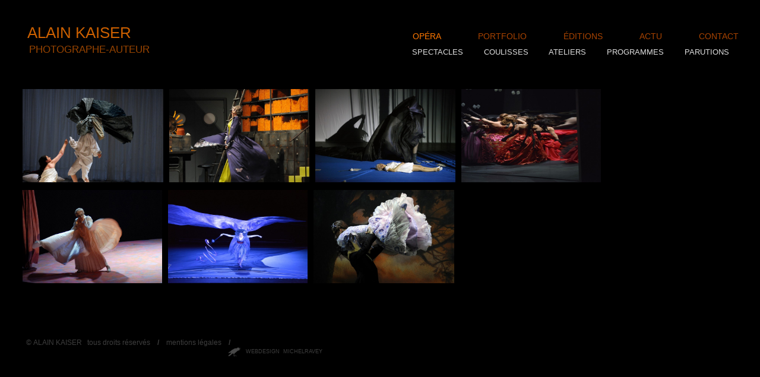

--- FILE ---
content_type: text/html; charset=UTF-8
request_url: https://www.alainkaiser.fr/robes/
body_size: 5378
content:
<!DOCTYPE html PUBLIC "-//W3C//DTD XHTML 1.0 Strict//EN" "http://www.w3.org/TR/xhtml1/DTD/xhtml1-strict.dtd">
<html xmlns="http://www.w3.org/1999/xhtml" dir="ltr" xml:lang="fr-FR">
<head>
<meta http-equiv="Content-Type" content="text/html; charset=UTF-8" />


<title>
ROBES | Alain Kaiser</title>
<meta http-equiv="Content-language" content="fr-FR" />
<link rel="pingback" href="https://www.alainkaiser.fr/xmlrpc.php" />
<meta name="viewport" content="width=device-width, initial-scale=1.0, maximum-scale=1.0" />
<link rel="shortcut icon" href="https://www.alainkaiser.fr/wp-content/themes/alainKaiser-v4/imgs/favicon.ico" type="image/x-icon" />
<link rel="stylesheet" type="text/css" media="all" href="https://www.alainkaiser.fr/wp-content/themes/alainKaiser-v4/style.css" />
<link rel="stylesheet" type="text/css" media="all" href="https://www.alainkaiser.fr/wp-content/themes/alainKaiser-v4/responsive.css" />
<script type="text/javascript" src="https://www.alainkaiser.fr/wp-content/themes/alainKaiser-v4/js/jquery-1.11.1.min.js"></script> 



<!-- TURN JS -->
<script type="text/javascript" src="https://www.alainkaiser.fr/wp-content/themes/alainKaiser-v4/js/turnjs4/alain/turn.js"></script>
<link rel="stylesheet" type="text/css" media="all" href="https://www.alainkaiser.fr/wp-content/themes/alainKaiser-v4/js/turnjs4/alain/basic.css" />

<link rel="stylesheet" type="text/css" media="all" href="https://www.alainkaiser.fr/wp-content/themes/alainKaiser-v4/galeries.css" />
<!-- start of fancyBox ........................... -->
<!-- Add mousewheel plugin (this is optional) -->
<script type="text/javascript" src="https://www.alainkaiser.fr/wp-content/themes/alainKaiser-v4/js/fancyBox/lib/jquery.mousewheel-3.0.6.pack.js"></script>
<!-- Add fancyBox main JS and CSS files -->
<script type="text/javascript" src="https://www.alainkaiser.fr/wp-content/themes/alainKaiser-v4/js/fancyBox/source/jquery.fancybox.js?v=2.1.5"></script>
<link rel="stylesheet" type="text/css" href="https://www.alainkaiser.fr/wp-content/themes/alainKaiser-v4/js/fancyBox/source/jquery.fancybox.css?v=2.1.5" media="screen" />
<script type="text/javascript">
$(document).ready(function() {    
  $(".fancy").fancybox({
    padding: 0,
    openSpeed  : 150,
    closeSpeed  : 150,
    closeClick : true,
    helpers : {
      overlay : {
        css: {
                    'background' : 'rgba(0,0,0,1)'
                }
      }
    }, 
    beforeLoad: function() {
        this.title = $(this.element).attr('caption');
      }
  });
});
</script>
<!-- end of fancyBox .............................. -->

<link href='http://fonts.googleapis.com/css?family=Source+Sans+Pro:200,300,400,600,700,900|Allerta' rel='stylesheet' type='text/css'>
<link href='http://fonts.googleapis.com/css?family=Lato:300' rel='stylesheet' type='text/css'>
<!--
font-family: 'Source Sans Pro', sans-serif;
font-family: 'Allerta', sans-serif;
font-family: 'Lato', sans-serif;
-->

<meta name='robots' content='max-image-preview:large' />
<link rel='dns-prefetch' href='//s.w.org' />
<link rel="alternate" type="application/rss+xml" title="Alain Kaiser &raquo; ROBES Flux des commentaires" href="https://www.alainkaiser.fr/robes/feed/" />
		<script type="text/javascript">
			window._wpemojiSettings = {"baseUrl":"https:\/\/s.w.org\/images\/core\/emoji\/13.1.0\/72x72\/","ext":".png","svgUrl":"https:\/\/s.w.org\/images\/core\/emoji\/13.1.0\/svg\/","svgExt":".svg","source":{"concatemoji":"https:\/\/www.alainkaiser.fr\/wp-includes\/js\/wp-emoji-release.min.js?ver=5.8.12"}};
			!function(e,a,t){var n,r,o,i=a.createElement("canvas"),p=i.getContext&&i.getContext("2d");function s(e,t){var a=String.fromCharCode;p.clearRect(0,0,i.width,i.height),p.fillText(a.apply(this,e),0,0);e=i.toDataURL();return p.clearRect(0,0,i.width,i.height),p.fillText(a.apply(this,t),0,0),e===i.toDataURL()}function c(e){var t=a.createElement("script");t.src=e,t.defer=t.type="text/javascript",a.getElementsByTagName("head")[0].appendChild(t)}for(o=Array("flag","emoji"),t.supports={everything:!0,everythingExceptFlag:!0},r=0;r<o.length;r++)t.supports[o[r]]=function(e){if(!p||!p.fillText)return!1;switch(p.textBaseline="top",p.font="600 32px Arial",e){case"flag":return s([127987,65039,8205,9895,65039],[127987,65039,8203,9895,65039])?!1:!s([55356,56826,55356,56819],[55356,56826,8203,55356,56819])&&!s([55356,57332,56128,56423,56128,56418,56128,56421,56128,56430,56128,56423,56128,56447],[55356,57332,8203,56128,56423,8203,56128,56418,8203,56128,56421,8203,56128,56430,8203,56128,56423,8203,56128,56447]);case"emoji":return!s([10084,65039,8205,55357,56613],[10084,65039,8203,55357,56613])}return!1}(o[r]),t.supports.everything=t.supports.everything&&t.supports[o[r]],"flag"!==o[r]&&(t.supports.everythingExceptFlag=t.supports.everythingExceptFlag&&t.supports[o[r]]);t.supports.everythingExceptFlag=t.supports.everythingExceptFlag&&!t.supports.flag,t.DOMReady=!1,t.readyCallback=function(){t.DOMReady=!0},t.supports.everything||(n=function(){t.readyCallback()},a.addEventListener?(a.addEventListener("DOMContentLoaded",n,!1),e.addEventListener("load",n,!1)):(e.attachEvent("onload",n),a.attachEvent("onreadystatechange",function(){"complete"===a.readyState&&t.readyCallback()})),(n=t.source||{}).concatemoji?c(n.concatemoji):n.wpemoji&&n.twemoji&&(c(n.twemoji),c(n.wpemoji)))}(window,document,window._wpemojiSettings);
		</script>
		<style type="text/css">
img.wp-smiley,
img.emoji {
	display: inline !important;
	border: none !important;
	box-shadow: none !important;
	height: 1em !important;
	width: 1em !important;
	margin: 0 .07em !important;
	vertical-align: -0.1em !important;
	background: none !important;
	padding: 0 !important;
}
</style>
	<link rel='stylesheet' id='portfolio_slideshow-css'  href='https://www.alainkaiser.fr/wp-content/plugins/portfolio-slideshow/css/portfolio-slideshow.min.css?ver=1.5.1' type='text/css' media='screen' />
<link rel='stylesheet' id='wp-block-library-css'  href='https://www.alainkaiser.fr/wp-includes/css/dist/block-library/style.min.css?ver=5.8.12' type='text/css' media='all' />
<link rel='stylesheet' id='custom-editor-styles-css'  href='https://www.alainkaiser.fr/wp-content/plugins/custom-editor-styles/custom-styles.css?ver=1.1' type='text/css' media='all' />
<script type='text/javascript' src='https://www.alainkaiser.fr/wp-includes/js/jquery/jquery.min.js?ver=3.6.0' id='jquery-core-js'></script>
<script type='text/javascript' src='https://www.alainkaiser.fr/wp-includes/js/jquery/jquery-migrate.min.js?ver=3.3.2' id='jquery-migrate-js'></script>
<link rel="https://api.w.org/" href="https://www.alainkaiser.fr/wp-json/" /><link rel="alternate" type="application/json" href="https://www.alainkaiser.fr/wp-json/wp/v2/posts/1117" /><link rel="EditURI" type="application/rsd+xml" title="RSD" href="https://www.alainkaiser.fr/xmlrpc.php?rsd" />
<link rel="wlwmanifest" type="application/wlwmanifest+xml" href="https://www.alainkaiser.fr/wp-includes/wlwmanifest.xml" /> 
<meta name="generator" content="WordPress 5.8.12" />
<link rel="canonical" href="https://www.alainkaiser.fr/robes/" />
<link rel='shortlink' href='https://www.alainkaiser.fr/?p=1117' />
<link rel="alternate" type="application/json+oembed" href="https://www.alainkaiser.fr/wp-json/oembed/1.0/embed?url=https%3A%2F%2Fwww.alainkaiser.fr%2Frobes%2F" />
<link rel="alternate" type="text/xml+oembed" href="https://www.alainkaiser.fr/wp-json/oembed/1.0/embed?url=https%3A%2F%2Fwww.alainkaiser.fr%2Frobes%2F&#038;format=xml" />

<!-- Portfolio Slideshow-->
<noscript><link rel="stylesheet" type="text/css" href="https://www.alainkaiser.fr/wp-content/plugins/portfolio-slideshow/css/portfolio-slideshow-noscript.css?ver=1.5.1" /></noscript><script type="text/javascript">/* <![CDATA[ */var psTimeout = new Array();  var psAutoplay = new Array();  var psFluid = new Array(); var psTrans = new Array(); var psSpeed = new Array(); var psLoop = new Array();/* ]]> */</script>
<!--//Portfolio Slideshow-->
<style type="text/css">.recentcomments a{display:inline !important;padding:0 !important;margin:0 !important;}</style>   
</head>





<body  style="background-color:#000;" >
<!-- ///////////////// SPLASH ////////////////// -->	



<!-- ///////////////// HEADER ////////////////// -->

<div id="header">
  <div id="logo">
    <div id="logo_line1">ALAIN KAISER</div>
    <div id="logo_line2">PHOTOGRAPHE-AUTEUR</div>
  </div>
  <div id="menu">
    <ul>

      <li ><a href="https://www.alainkaiser.fr/informations">contact</a></li>
      <li ><a href="https://www.alainkaiser.fr/category/portfolio/actu">actu</a></li>
      <li ><a href="https://www.alainkaiser.fr/category/editions">éditions</a></li>
      <li ><a href="https://www.alainkaiser.fr/category/portfolio">portfolio</a></li>
            
      <li  class="current" ><a href="https://www.alainkaiser.fr/category/opera">opéra</a></li>
    </ul>
  </div>

  <div id="menu-header" class="menu-opera-2-container"><ul id="menu-opera-2" class="dropdown"><li id="menu-item-180" class="menu-item menu-item-type-taxonomy menu-item-object-category current-post-ancestor current-menu-parent current-post-parent menu-item-180"><span class="sidebar_item_sep"></span> &nbsp; <a href="https://www.alainkaiser.fr/category/opera/spectacles/">Spectacles</a></li>
<li id="menu-item-181" class="menu-item menu-item-type-taxonomy menu-item-object-category menu-item-181"><span class="sidebar_item_sep"></span> &nbsp; <a href="https://www.alainkaiser.fr/category/opera/coulisses/">Coulisses</a></li>
<li id="menu-item-182" class="menu-item menu-item-type-taxonomy menu-item-object-category menu-item-182"><span class="sidebar_item_sep"></span> &nbsp; <a href="https://www.alainkaiser.fr/category/opera/ateliers/">Ateliers</a></li>
<li id="menu-item-183" class="menu-item menu-item-type-taxonomy menu-item-object-category menu-item-183"><span class="sidebar_item_sep"></span> &nbsp; <a href="https://www.alainkaiser.fr/category/opera/programmes/">Programmes</a></li>
<li id="menu-item-3549" class="menu-item menu-item-type-post_type menu-item-object-post menu-item-3549"><span class="sidebar_item_sep"></span> &nbsp; <a href="https://www.alainkaiser.fr/opera-parutions/">Parutions</a></li>
</ul></div> <!-- <div id="sousmenu">
    <ul>
      <li><a href="javascript://">+</a></li>
      <li><a href="javascript://">éditions</a></li>
      <li><a href="javascript://">portfolio</a></li>
      <li><a href="javascript://">enseignement</a></li>
      <li><a href="javascript://">opéra</a></li>
    </ul>
  </div>-->
</div><!-- #header -->
























	<!-- ///////////////// CONTENT ////////////////// -->

	<div id="gallery_9">
			<div class="gallery_item" id="gallery_item-1"><a href="https://www.alainkaiser.fr/wp-content/uploads/2014/12/Rosenkav-1280x849.jpg" 
			class="fancy" data-fancybox-group="gallery" 
			caption="<span class='lgd_title'> ROSENKAVALIER   </span><span class='lgd_caption'>Richard Strauss 2011-2012</span><br><span class='lgd_description'>Mise  en scène : Mariame Clément
Lumières : Philippe Berthomé
</span>" title=" ROSENKAVALIER   "><img id="gallery_img-1" src="https://www.alainkaiser.fr/wp-content/uploads/2014/12/Rosenkav-750x498.jpg" alt="Richard Strauss 2011-2012" title=" ROSENKAVALIER   "></a></div>
			<div class="gallery_item" id="gallery_item-2"><a href="https://www.alainkaiser.fr/wp-content/uploads/2014/12/robe-1280x849.jpg" 
			class="fancy" data-fancybox-group="gallery" 
			caption="<span class='lgd_title'>IL MATRIMONIO SEGRETO  </span><span class='lgd_caption'>Domenico Cimarosa 2014-2015</span><br><span class='lgd_description'>Mise en scène :  Christophe Gayral
Lumières :  Christian Pinaud
</span>" title="IL MATRIMONIO SEGRETO  "><img id="gallery_img-2" src="https://www.alainkaiser.fr/wp-content/uploads/2014/12/robe-750x498.jpg" alt="Domenico Cimarosa 2014-2015" title="IL MATRIMONIO SEGRETO  "></a></div>
			<div class="gallery_item" id="gallery_item-3"><a href="https://www.alainkaiser.fr/wp-content/uploads/2014/12/DSC4738-1280x854.jpg" 
			class="fancy" data-fancybox-group="gallery" 
			caption="<span class='lgd_title'> LA BELLE AU BOIS DORMANT   </span><span class='lgd_caption'>Ottorino Respighi  2014-2015</span><br><span class='lgd_description'>Mise scène : Valentina Carrasco
Lumières : Peter Van Praet
</span>" title=" LA BELLE AU BOIS DORMANT   "><img id="gallery_img-3" src="https://www.alainkaiser.fr/wp-content/uploads/2014/12/DSC4738-750x500.jpg" alt="Ottorino Respighi  2014-2015" title=" LA BELLE AU BOIS DORMANT   "></a></div>
			<div class="gallery_item" id="gallery_item-4"><a href="https://www.alainkaiser.fr/wp-content/uploads/2014/12/DSC3703-1280x854.jpg" 
			class="fancy" data-fancybox-group="gallery" 
			caption="<span class='lgd_title'>La TRVIATA:Mise en scène, Vincent Boussard: Lumières: Guido Levi</span><span class='lgd_caption'></span><br><span class='lgd_description'></span>" title="La TRVIATA:Mise en scène, Vincent Boussard: Lumières: Guido Levi"><img id="gallery_img-4" src="https://www.alainkaiser.fr/wp-content/uploads/2014/12/DSC3703-750x500.jpg" alt="" title="La TRVIATA:Mise en scène, Vincent Boussard: Lumières: Guido Levi"></a></div>
			<div class="gallery_item" id="gallery_item-5"><a href="https://www.alainkaiser.fr/wp-content/uploads/2014/12/DON-GIOVANNI-1-1280x856.jpg" 
			class="fancy" data-fancybox-group="gallery" 
			caption="<span class='lgd_title'>DON GIOVANNI  </span><span class='lgd_caption'>Mozart  2005-2006</span><br><span class='lgd_description'>Mise en scène : Achim Freyer
Lumières :  Kurt Wogaztke
</span>" title="DON GIOVANNI  "><img id="gallery_img-5" src="https://www.alainkaiser.fr/wp-content/uploads/2014/12/DON-GIOVANNI-1-750x502.jpg" alt="Mozart  2005-2006" title="DON GIOVANNI  "></a></div>
			<div class="gallery_item" id="gallery_item-6"><a href="https://www.alainkaiser.fr/wp-content/uploads/2014/12/La-belle--1280x854.jpg" 
			class="fancy" data-fancybox-group="gallery" 
			caption="<span class='lgd_title'> LA BELLE AU BOIS DORMANT   </span><span class='lgd_caption'>Ottorino Respighi  2014-2015</span><br><span class='lgd_description'>Mise scène : Valentina Carrasco
Lumières : Peter Van Praet</span>" title=" LA BELLE AU BOIS DORMANT   "><img id="gallery_img-6" src="https://www.alainkaiser.fr/wp-content/uploads/2014/12/La-belle--750x500.jpg" alt="Ottorino Respighi  2014-2015" title=" LA BELLE AU BOIS DORMANT   "></a></div>
			<div class="gallery_item" id="gallery_item-7"><a href="https://www.alainkaiser.fr/wp-content/uploads/2014/12/Platée3-1280x849.jpg" 
			class="fancy" data-fancybox-group="gallery" 
			caption="<span class='lgd_title'>PLATEE </span><span class='lgd_caption'>Rameau 2009-2010</span><br><span class='lgd_description'>Mise en scène :  Mariame Clément
Lumières :   Reinhard Traub  
</span>" title="PLATEE "><img id="gallery_img-7" src="https://www.alainkaiser.fr/wp-content/uploads/2014/12/Platée3-750x498.jpg" alt="Rameau 2009-2010" title="PLATEE "></a></div>
	 
	 
	<div class="clear"></div>


	<script>
	function redimensionnement() {
  /* $( "#display_sizes" ).html("");*/
  /* GET ALL IMGS SIZES IN AN ARRAY */
  var window_height=$(window).height();
  var window_width=$(window).width();
  var gallery_width = $('#gallery_9').width();
  var top_nav = 150;
  var bottom_nav = 80;
  var img_marginBottom = 10;
  var used_height = top_nav + bottom_nav + img_marginBottom;
  var available_height = window_height - used_height;
  var max_height = Math.ceil(( window_height - 250 ) / 3);
  var img_width = new Array();
  var img_height = new Array();
  var img_posY = new Array();
  var total_width=0;

/*$( "#display_sizes" ).append( "<b>WINDOW WIDTH</b>:"+window_width+"<br> <strong>AVAILABLE HEIGHT</strong>:"+available_height+"<br><b>IMG NEW HEIGHT</b>:"+max_height+"<br> <b>GALLERY</b>:"+gallery_width+"<br> <b>TOTAL IMG WIDTH</b>:"+total_width+"<br><br>");*/


  for (var i=1;i<10;i++) {
    img_width[i]= $("#gallery_img-"+i).width();
    img_height[i]= $("#gallery_img-"+i).height();
    img_posY[i] = $("#gallery_img-"+i).css("top");
    total_width += img_width[i];
    /*$( "#display_sizes" ).append( "("+img_width[i]+","+img_height[i]+") &nbsp;" );*/
    
  }
    var factor = window_width / 1680;

  for (var k=1;k<10;k++) {
    /* pour des images mixtes paysages portraits 
    if (window_width > 1024 && window_width < 1280 && max_height > 240) { max_height=240; }
    if (window_width > 900 && window_width < 1024 && max_height > 240) { max_height=220; }
    if (window_width < 900 && max_height > 200) { max_height=180; }
    */
    if (window_width > 1280 && window_width < 1600 && max_height > 280) { max_height=250; }
    if (window_width > 1024 && window_width < 1280 && max_height > 200) { max_height=200; }
    if (window_width > 900 && window_width < 1024 && max_height > 180) { max_height=180; }
    if (window_width < 900 && max_height > 175) { max_height=150; }
    $("#gallery_img-"+k).height(max_height);
  }

}
$( document ).ready(function() {
  /*$( "#display_sizes" ).html("");*/
  redimensionnement();
});

$( window ).resize(function() {
  /*$( "#display_sizes" ).html("");*/
  redimensionnement();
});


</script>

	

	<div id="champTexte"></div>



 



<!-- ///////////////// FOOTER ////////////////// -->

<div id="footer"  style="margin-top:30px;"  >
  <div id="footer_container"  style="margin-left:0px;"  >
  <span class="footer_copyright">©</span> 
  <span class="footer_alainKaiser">ALAIN KAISER</span>   &nbsp;  
  <span class="footer_copy"><a href="javascript://">tous droits réservés</a></span>     &nbsp;&nbsp;
  <span class="footer_separator">/</span>     &nbsp;&nbsp;
  <span class="footer_copy"><a href="https://www.alainkaiser.fr/mentions-legales">mentions légales</a></span>  &nbsp;&nbsp;   
  <span class="footer_separator">/</span> &nbsp;&nbsp;
  <div class="footer_mravey"><a href="http://www.michelravey.com" target="ext">webdesign &nbsp;michelravey</a></div>
  </div>
</div>

</div>

<!-- #footer -->



<script type='text/javascript'>/* <![CDATA[ */ var portfolioSlideshowOptions = {  psHash:false, psLoader:false, psFluid:false };/* ]]> */</script><script type='text/javascript' src='https://www.alainkaiser.fr/wp-content/plugins/portfolio-slideshow/js/jquery.cycle.all.min.js?ver=2.99' id='cycle-js'></script>
<script type='text/javascript' src='https://www.alainkaiser.fr/wp-content/plugins/portfolio-slideshow/js/portfolio-slideshow.min.js?ver=1.5.1' id='portfolio-slideshow-js'></script>
<script type='text/javascript' src='https://www.alainkaiser.fr/wp-includes/js/wp-embed.min.js?ver=5.8.12' id='wp-embed-js'></script>



<script>
var timer;
var timer2;
function splashTimer() {
  timer= window.setTimeout(splashFade,4000);
}
function splashHide() {
  $("#splash").css("display","none");
  clearTimeout(timer);
  clearTimeout(timer2);
  clearTimeout(timer3);
}
function splashFade() {
  $("#splash").fadeTo('slow',0);$("#splashLogo").fadeTo('slow',0);
  timer2=window.setTimeout(splashHide,800);
}

$("#splash").click(function () { $("#splash").fadeTo('slow',0);$("#splashLogo").fadeTo('slow',0); timer3=window.setTimeout(splashHide,800);});
function backHome() {
	self.location.href="https://www.alainkaiser.fr/?s=0";
}

$('#logo').click(function() {
  		self.location.href="https://www.alainkaiser.fr/?s=0";
});


</script>
<!-- Piwik -->
<script type="text/javascript">
  var _paq = _paq || [];
  _paq.push(['trackPageView']);
  _paq.push(['enableLinkTracking']);
  (function() {
    var u="//www.alainkaiser.fr/piwik/";
    _paq.push(['setTrackerUrl', u+'piwik.php']);
    _paq.push(['setSiteId', 1]);
    var d=document, g=d.createElement('script'), s=d.getElementsByTagName('script')[0];
    g.type='text/javascript'; g.async=true; g.defer=true; g.src=u+'piwik.js'; s.parentNode.insertBefore(g,s);
  })();
</script>
<noscript><p><img src="//www.alainkaiser.fr/piwik/piwik.php?idsite=1" style="border:0;" alt="" /></p></noscript>
<!-- End Piwik Code -->
</body>
</html> 


--- FILE ---
content_type: text/css
request_url: https://www.alainkaiser.fr/wp-content/themes/alainKaiser-v4/responsive.css
body_size: 869
content:
@charset "UTF-8";
/* CSS Document */


/*---------------------------------------------------*/
/*                                                   */
/*     RESPONSIVE                                    */
/*                                                   */
/*---------------------------------------------------*/


/*---------------------------------------------------*/
/*     > 1280 = LARGE SCREEN                         */
/*---------------------------------------------------*/
@media screen and (min-width: 1280px) and (max-width: 1680px) {
	/* SPLASH */
	#splash_line1 { font-size:86px; }
	#splash_line2 { font-size:58px; }
	
	/* HEADER */
	#header { width:99%; }

	/* CONTENT */
	
	#slideshow_container { width:100%;height:598px; }
	#slideshow_container img { position:absolute;left:50%;margin-left:-450px;width:900px;height:598px; }
	#slideshow_lgd { width:900px; }
	.slideshow_container { width:100%;height:600px; }
	/*.slideshow_container img { position:absolute;left:50%;margin-left:-450px;width:900px;height:598px; }*/
	.slideshow_container img { position:relative;margin-right:auto;margin-left:auto;text-align:center;width:900px;height:598px; }
	.slideshow_lgd { width:900px;margin-top:0;font-size:13px; }
	#grid { width:94%; }
	#page_container { width:94%; }
	.thumbnail_lgd { padding-top:36%;font-size:16px; }
	.EDE_img { width:19%; }

	/* FOOTER */
	#footer { width:99%;padding-top:30px; }

}

/*---------------------------------------------------*/
/*     ENTRE 1025 et 1280 = LAPTOPS                  */
/*---------------------------------------------------*/
@media screen and (min-width: 1024px) and (max-width: 1280px) {
	/* SPLASH */
	#splash_line1 { font-size:86px; }
	#splash_line2 { font-size:58px; }

	/* HEADER */
	#header { width:99%; }
	#logo { left:40px; }
	#logo_line1 { font-size:26px; }
	#logo_line2 { font-size:17px; }

	#menu { width:730px;right:30px; } /* +100 avec actu */
	#menu ul li { font-size:14px;margin-top:7px;margin-left:62px; }
	#menu-header { width:600px;right:30px; }
	#menu-header ul { margin-left:15px; }
	#menu-header ul li { font-size:13px;margin-top:-1px;margin-left:27px; }

	/* CONTENT */
	#slideshow_container { width:100%;height:447px;}
	#slideshow_container img { position:absolute;left:50%;margin-left:-336px;width:672px;height:447px; }
	
	#slideshow_lgd { width:670px; }
	.slideshow_container { width:100%;height:447px;}
	/*.slideshow_container img { position:absolute;left:50%;margin-left:-336px;width:672px;height:447px; }*/
	.slideshow_container img { position:relative;margin-right:auto;margin-left:auto;width:672px;height:447px; }
	.slideshow_lgd { width:670px;margin-top:0;font-size:12px; }
	#grid { width:94%; }
	#page_container { width:94%; }
	.thumbnail_container { width:32%; }
	.thumbnail_lgd { padding-top:34%;font-size:16px; }
	.EDE_img { width:23%; }

	/* FOOTER */
	#footer { width:99%;padding-top:30px; }

}

/*---------------------------------------------------*/
/*     IPAD					                         */
/*---------------------------------------------------*/
@media screen and (min-width: 760px) and (max-width: 1024px) {
	/* SPLASH */
	#splash_line1 { font-size:86px; }
	#splash_line2 { font-size:58px; }
	
	/* HEADER */
	#header { width:99%; }
	#logo { left:30px;width:190px; }
	#logo_line1 { font-size:26px; }
	#logo_line2 { font-size:17px; }

	#menu { width:550px;right:20px; } /* +80 avec actu */
	#menu ul li { font-size:14px;margin-top:7px;margin-left:25px; }
	#menu-header { width:500px;right:20px; line-height:130%; }
	#menu-header ul { margin-left:35px; }
	#menu-header ul li { font-size:12px;margin-top:-3px;margin-left:15px; }

	/* CONTENT */
	#slideshow_container { width:100%;height:507px; }
	#slideshow_container img { width:762px;height:507px; }
	#slideshow_lgd { width:762px; }
	.slideshow_container { width:100%;height:507px; }
	.slideshow_container img { width:762px;height:507px; }
	.slideshow_lgd { width:762px;margin-top:0;font-size:12px; }	
	#grid { width:94%; }
	#page_container { width:94%; }
	.thumbnail_container { width:32%; }
	.thumbnail_lgd { padding-top:33%;font-size:15px; }
	.EDE_img { width:31%; }

	/* FOOTER */
	#footer { width:99%;padding-top:30px; }
}

/*---------------------------------------------------*/
/*     < 760 = SMALL                                 */
/*---------------------------------------------------*/
@media screen and (max-width: 760px) {
	/* SPLASH */
	#splash_line1 { font-size:86px; }
	#splash_line2 { font-size:58px; }
	
	/* HEADER */
	#header { width:700px; }
	#logo { width:150px;left:17px; }
	#logo_line1 { font-size:20px; }
	#logo_line2 { font-size:13px;margin-top:-5px; }

	#menu { width:500px;right:17px; }
	#menu ul li { font-size:12px;margin-top:3px;margin-left:30px; }
	#menu-header { width:450px;right:17px;line-height:200%; }
	#menu-header ul { margin-left:47px; }
	#menu-header ul li { font-size:11px;margin-top:-18px;margin-left:17px; }

	/* CONTENT */
	#slideshow_container { width:100%;height:465px; }
	#slideshow_container img { width:700px;height:465px; }
	#slideshow_lgd { width:700px; }
	.slideshow_container { width:100%;height:465px; }
	.slideshow_container img { width:700px;height:465px; }
	.slideshow_lgd { width:700px;margin-top:0;font-size:11px; }
	#grid { width:680px;left:4px; }
	#page_container { width:680px;left:4px; }
	.thumbnail_container { width:49%; }
	.thumbnail_lgd { padding-top:34%;font-size:14px; }
	.EDE_img { width:48%; }

	/* FOOTER */
	#footer { width:700px;padding-top:30px; }
}



--- FILE ---
content_type: text/css
request_url: https://www.alainkaiser.fr/wp-content/themes/alainKaiser-v4/js/turnjs4/alain/basic.css
body_size: 364
content:
/* Basic sample */

body{
	/*overflow:hidden;*/
	/*background-color:#fcfcfc;*/
	margin:0;
	padding:0;
}

.flipbook-viewport{
	overflow:hidden;
	width:100%;
	height:100%;
	z-index:900000;
	/*width:1200px;
	height:1027px;*/
}

.flipbook-viewport .container{
	position:absolute;
	/*top:50%;*/
	
	left:50%;
	margin:auto;
	/*position:relative;margin-left:auto;margin-right:auto;top:150px;*/
}

.flipbook-viewport .flipbook{
	/*width:1200px;
	height:1027px;
	left:-461px;
	top:-300px;*/

}

.flipbook-viewport .page{
	/*width:600px;
	height:1027px;*/
	background-color:white;
	background-repeat:no-repeat;
	background-size:100% 100%;
}

.flipbook .page{
	-webkit-box-shadow:0 0 20px rgba(0,0,0,0.2);
	-moz-box-shadow:0 0 20px rgba(0,0,0,0.2);
	-ms-box-shadow:0 0 20px rgba(0,0,0,0.2);
	-o-box-shadow:0 0 20px rgba(0,0,0,0.2);
	box-shadow:0 0 20px rgba(0,0,0,0.2);
}

.flipbook-viewport .page img{
	-webkit-touch-callout: none;
	-webkit-user-select: none;
	-khtml-user-select: none;
	-moz-user-select: none;
	-ms-user-select: none;
	user-select: none;
	margin:0;
}

.flipbook-viewport .shadow{
	-webkit-transition: -webkit-box-shadow 0.5s;
	-moz-transition: -moz-box-shadow 0.5s;
	-o-transition: -webkit-box-shadow 0.5s;
	-ms-transition: -ms-box-shadow 0.5s;

	-webkit-box-shadow:0 0 20px #ccc;
	-moz-box-shadow:0 0 20px #ccc;
	-o-box-shadow:0 0 20px #ccc;
	-ms-box-shadow:0 0 20px #ccc;
	box-shadow:0 0 20px #ccc;
}


--- FILE ---
content_type: text/css
request_url: https://www.alainkaiser.fr/wp-content/themes/alainKaiser-v4/galeries.css
body_size: 708
content:
@charset "UTF-8";
/* CSS Document */


/*---------------------------------------------------*/
/*                                                   */
/*     GALERIES                                      */
/*                                                   */
/*---------------------------------------------------*/




/*---------------------------------------------------*/
/*                                                   */
/*     GALLERY of 3                                  */
/*                                                   */
/*---------------------------------------------------*/

#gallery_3 {
  position:absolute;
  width:1600px;height:80%;margin-top:100px;left:50%;margin-left:-800px;
  padding-bottom:0;
  z-index:1000;
  transition: width 0.2s;
  -moz-transition: width 0.2s;
  -webkit-transition: width 0.2s;
  -o-transition: width 0.2s;
  border:solid 0px #ccc;
}

#gallery_3 img { width:95%;height:auto;
transition: width 0.2s, height 0.2s;
  -moz-transition: width 0.2s, height 0.2s;
  -webkit-transition: width 0.2s, height 0.2s;
  -o-transition: width 0.2s, height 0.2s;
 }

/*---------------------------------------------------*/
/*     > 1280 = LARGE SCREEN                         */
/*---------------------------------------------------*/
@media screen and (min-width: 1280px) and (max-width: 1680px) {
  #gallery_3 { width:94%;margin-left:-47%; }
  
}
/*---------------------------------------------------*/
/*     ENTRE 1025 et 1280 = LAPTOPS                  */
/*---------------------------------------------------*/
@media screen and (min-width: 1024px) and (max-width: 1280px) {
  #gallery_3 { width:94%;margin-left:-47%; }
}
/*---------------------------------------------------*/
/*     IPAD                                  */
/*---------------------------------------------------*/
@media screen and (min-width: 760px) and (max-width: 1024px) {
  #gallery_3 { width:94%;margin-left:-47%; }
}
/*---------------------------------------------------*/
/*     < 760 = SMALL                                 */
/*---------------------------------------------------*/
@media screen and (max-width: 760px) {
  #gallery_3 { width:680px;margin-left:-340px; }
}







/*---------------------------------------------------*/
/*                                                   */
/*     GALLERY of 4                                  */
/*                                                   */
/*---------------------------------------------------*/

#gallery_4 {
  position:absolute;
  width:1600px;height:80%;margin-top:100px;left:50%;margin-left:-800px;
  padding-bottom:0;
  z-index:1000;
  transition: width 0.2s;
  -moz-transition: width 0.2s;
  -webkit-transition: width 0.2s;
  -o-transition: width 0.2s;
  border:solid 0px #ccc;
}

#gallery_4 img { width:95%;height:auto;
transition: width 0.2s, height 0.2s;
  -moz-transition: width 0.2s, height 0.2s;
  -webkit-transition: width 0.2s, height 0.2s;
  -o-transition: width 0.2s, height 0.2s;
 }

/*---------------------------------------------------*/
/*     > 1280 = LARGE SCREEN                         */
/*---------------------------------------------------*/
@media screen and (min-width: 1280px) and (max-width: 1680px) {
  #gallery_4 { width:94%;margin-left:-47%; }
  
}
/*---------------------------------------------------*/
/*     ENTRE 1025 et 1280 = LAPTOPS                  */
/*---------------------------------------------------*/
@media screen and (min-width: 1024px) and (max-width: 1280px) {
  #gallery_4 { width:94%;margin-left:-47%; }
}
/*---------------------------------------------------*/
/*     IPAD                                  */
/*---------------------------------------------------*/
@media screen and (min-width: 760px) and (max-width: 1024px) {
  #gallery_4 { width:94%;margin-left:-47%; }
}
/*---------------------------------------------------*/
/*     < 760 = SMALL                                 */
/*---------------------------------------------------*/
@media screen and (max-width: 760px) {
  #gallery_4 { width:680px;margin-left:-340px; }
}





/*---------------------------------------------------*/
/*                                                   */
/*     GALLERY of 6                                  */
/*                                                   */
/*---------------------------------------------------*/

#gallery_6 {
  position:relative;margin-left:auto;margin-right:auto;
  width:1600px;height:80%;margin-top:100px;
  padding-bottom:0;
  z-index:1000;
  transition: width 0.2s;
  -moz-transition: width 0.2s;
  -webkit-transition: width 0.2s;
  -o-transition: width 0.2s;
  border:solid 0px #ccc;
}
#gallery_6 .gallery_item { float:left;margin-bottom:10px;margin-right:10px; }

#gallery_6 img { 
transition: width 0.2s, height 0.2s;
  -moz-transition: width 0.2s, height 0.2s;
  -webkit-transition: width 0.2s, height 0.2s;
  -o-transition: width 0.2s, height 0.2s;
 }

/*---------------------------------------------------*/
/*     > 1280 = LARGE SCREEN                         */
/*---------------------------------------------------*/
@media screen and (min-width: 1280px) and (max-width: 1680px) {
  #gallery_6 { width:94%; }
  
}
/*---------------------------------------------------*/
/*     ENTRE 1025 et 1280 = LAPTOPS                  */
/*---------------------------------------------------*/
@media screen and (min-width: 1024px) and (max-width: 1280px) {
  #gallery_6 { width:94%; }
  
}
/*---------------------------------------------------*/
/*     IPAD                                  */
/*---------------------------------------------------*/
@media screen and (min-width: 760px) and (max-width: 1024px) {
  #gallery_6 { width:94%; }
  
}
/*---------------------------------------------------*/
/*     < 760 = SMALL                                 */
/*---------------------------------------------------*/
@media screen and (max-width: 760px) {
  #gallery_6 { width:680px; }
  
}







/*---------------------------------------------------*/
/*                                                   */
/*     GALLERY of 9                                  */
/*                                                   */
/*---------------------------------------------------*/

#gallery_9 {
  position:relative;margin-left:auto;margin-right:auto;
  width:1600px;height:80%;margin-top:100px;
  padding-bottom:0;
  z-index:1000;
  transition: width 0.2s;
  -moz-transition: width 0.2s;
  -webkit-transition: width 0.2s;
  -o-transition: width 0.2s;
  border:solid 0px #ccc;
}
#gallery_9 .gallery_item { float:left;margin-bottom:10px;margin-right:10px; }

#gallery_9 img { 
transition: width 0.2s, height 0.2s;
  -moz-transition: width 0.2s, height 0.2s;
  -webkit-transition: width 0.2s, height 0.2s;
  -o-transition: width 0.2s, height 0.2s;
 }

/*---------------------------------------------------*/
/*     > 1280 = LARGE SCREEN                         */
/*---------------------------------------------------*/
@media screen and (min-width: 1280px) and (max-width: 1680px) {
  #gallery_9 { width:94%; }
  
}
/*---------------------------------------------------*/
/*     ENTRE 1025 et 1280 = LAPTOPS                  */
/*---------------------------------------------------*/
@media screen and (min-width: 1024px) and (max-width: 1280px) {
  #gallery_9 { width:94%; }
  
}
/*---------------------------------------------------*/
/*     IPAD                                  */
/*---------------------------------------------------*/
@media screen and (min-width: 760px) and (max-width: 1024px) {
  #gallery_9 { width:94%; }
  
}
/*---------------------------------------------------*/
/*     < 760 = SMALL                                 */
/*---------------------------------------------------*/
@media screen and (max-width: 760px) {
  #gallery_9 { width:680px; }
  
}








/*---------------------------------------------------*/
/*                                                   */
/*     GALLERY of 12                                  */
/*                                                   */
/*---------------------------------------------------*/

#gallery_12 {
  position:relative;margin-left:auto;margin-right:auto;
  width:1600px;height:80%;margin-top:100px;
  padding-bottom:0;
  z-index:1000;
  transition: width 0.2s;
  -moz-transition: width 0.2s;
  -webkit-transition: width 0.2s;
  -o-transition: width 0.2s;
  border:solid 0px #ccc;
}
#gallery_12 .gallery_item { float:left;margin-bottom:10px;margin-right:10px; }

#gallery_12 img { 
transition: width 0.2s, height 0.2s;
  -moz-transition: width 0.2s, height 0.2s;
  -webkit-transition: width 0.2s, height 0.2s;
  -o-transition: width 0.2s, height 0.2s;
 }

/*---------------------------------------------------*/
/*     > 1280 = LARGE SCREEN                         */
/*---------------------------------------------------*/
@media screen and (min-width: 1280px) and (max-width: 1680px) {
  #gallery_12 { width:94%; }
  
}
/*---------------------------------------------------*/
/*     ENTRE 1025 et 1280 = LAPTOPS                  */
/*---------------------------------------------------*/
@media screen and (min-width: 1024px) and (max-width: 1280px) {
  #gallery_12 { width:94%; }
  
}
/*---------------------------------------------------*/
/*     IPAD                                  */
/*---------------------------------------------------*/
@media screen and (min-width: 760px) and (max-width: 1024px) {
  #gallery_12 { width:94%; }
  
}
/*---------------------------------------------------*/
/*     < 760 = SMALL                                 */
/*---------------------------------------------------*/
@media screen and (max-width: 760px) {
  #gallery_12 { width:680px; }
  
}








/*---------------------------------------------------*/
/*                                                   */
/*     GALLERY of 15                                 */
/*                                                   */
/*---------------------------------------------------*/

#gallery_15 {
  position:relative;margin-left:auto;margin-right:auto;
  width:1600px;height:80%;margin-top:100px;
  padding-bottom:0;
  z-index:1000;
  transition: width 0.2s;
  -moz-transition: width 0.2s;
  -webkit-transition: width 0.2s;
  -o-transition: width 0.2s;
  border:solid 0px #ccc;
}
#gallery_15 .gallery_item { float:left;margin-bottom:10px;margin-right:10px; }

#gallery_15 img { 
transition: width 0.2s, height 0.2s;
  -moz-transition: width 0.2s, height 0.2s;
  -webkit-transition: width 0.2s, height 0.2s;
  -o-transition: width 0.2s, height 0.2s;
 }

/*---------------------------------------------------*/
/*     > 1280 = LARGE SCREEN                         */
/*---------------------------------------------------*/
@media screen and (min-width: 1280px) and (max-width: 1680px) {
  #gallery_15 { width:94%; }
  
}
/*---------------------------------------------------*/
/*     ENTRE 1025 et 1280 = LAPTOPS                  */
/*---------------------------------------------------*/
@media screen and (min-width: 1024px) and (max-width: 1280px) {
  #gallery_15 { width:94%; }
  
}
/*---------------------------------------------------*/
/*     IPAD                                  */
/*---------------------------------------------------*/
@media screen and (min-width: 760px) and (max-width: 1024px) {
  #gallery_15 { width:94%; }
  
}
/*---------------------------------------------------*/
/*     < 760 = SMALL                                 */
/*---------------------------------------------------*/
@media screen and (max-width: 760px) {
  #gallery_15 { width:680px; }
  
}







/*---------------------------------------------------*/
/*                                                   */
/*     GALLERY of 18                                 */
/*                                                   */
/*---------------------------------------------------*/

#gallery_18 {
  position:relative;margin-left:auto;margin-right:auto;
  width:1600px;height:80%;margin-top:100px;
  padding-bottom:0;
  z-index:1000;
  transition: width 0.2s;
  -moz-transition: width 0.2s;
  -webkit-transition: width 0.2s;
  -o-transition: width 0.2s;
  border:solid 0px #ccc;
}
#gallery_18 .gallery_item { float:left;margin-bottom:10px;margin-right:10px; }

#gallery_18 img { 
transition: width 0.2s, height 0.2s;
  -moz-transition: width 0.2s, height 0.2s;
  -webkit-transition: width 0.2s, height 0.2s;
  -o-transition: width 0.2s, height 0.2s;
 }

/*---------------------------------------------------*/
/*     > 1280 = LARGE SCREEN                         */
/*---------------------------------------------------*/
@media screen and (min-width: 1280px) and (max-width: 1680px) {
  #gallery_18 { width:94%; }
  
}
/*---------------------------------------------------*/
/*     ENTRE 1025 et 1280 = LAPTOPS                  */
/*---------------------------------------------------*/
@media screen and (min-width: 1024px) and (max-width: 1280px) {
  #gallery_18 { width:94%; }
  
}
/*---------------------------------------------------*/
/*     IPAD                                  */
/*---------------------------------------------------*/
@media screen and (min-width: 760px) and (max-width: 1024px) {
  #gallery_18 { width:94%; }
  
}
/*---------------------------------------------------*/
/*     < 760 = SMALL                                 */
/*---------------------------------------------------*/
@media screen and (max-width: 760px) {
  #gallery_18 { width:680px; }
  
}



--- FILE ---
content_type: text/css
request_url: https://www.alainkaiser.fr/wp-content/plugins/custom-editor-styles/fonts/SourceSansPro/stylesheet.css
body_size: 447
content:
@font-face {
    font-family: 'SourceSansPro-LightItalic';
    src: url('SourceSansPro-LightItalic.eot');
    src: url('SourceSansPro-LightItalic.eot?#iefix') format('embedded-opentype'),
        url('SourceSansPro-LightItalic.woff2') format('woff2'),
        url('SourceSansPro-LightItalic.woff') format('woff'),
        url('SourceSansPro-LightItalic.ttf') format('truetype'),
        url('SourceSansPro-LightItalic.svg#SourceSansPro-LightItalic') format('svg');
    font-weight: normal;
    font-style: normal;
}

@font-face {
    font-family: 'SourceSansPro-SemiBold';
    src: url('SourceSansPro-SemiBold.eot');
    src: url('SourceSansPro-SemiBold.eot?#iefix') format('embedded-opentype'),
        url('SourceSansPro-SemiBold.woff2') format('woff2'),
        url('SourceSansPro-SemiBold.woff') format('woff'),
        url('SourceSansPro-SemiBold.ttf') format('truetype'),
        url('SourceSansPro-SemiBold.svg#SourceSansPro-SemiBold') format('svg');
    font-weight: normal;
    font-style: normal;
}

@font-face {
    font-family: 'SourceSansPro-BoldItalic';
    src: url('SourceSansPro-BoldItalic.eot');
    src: url('SourceSansPro-BoldItalic.eot?#iefix') format('embedded-opentype'),
        url('SourceSansPro-BoldItalic.woff2') format('woff2'),
        url('SourceSansPro-BoldItalic.woff') format('woff'),
        url('SourceSansPro-BoldItalic.ttf') format('truetype'),
        url('SourceSansPro-BoldItalic.svg#SourceSansPro-BoldItalic') format('svg');
    font-weight: normal;
    font-style: normal;
}

@font-face {
    font-family: 'SourceSansPro-Black';
    src: url('SourceSansPro-Black.eot');
    src: url('SourceSansPro-Black.eot?#iefix') format('embedded-opentype'),
        url('SourceSansPro-Black.woff2') format('woff2'),
        url('SourceSansPro-Black.woff') format('woff'),
        url('SourceSansPro-Black.ttf') format('truetype'),
        url('SourceSansPro-Black.svg#SourceSansPro-Black') format('svg');
    font-weight: normal;
    font-style: normal;
}



@font-face {
    font-family: 'SourceSansPro-Italic';
    src: url('SourceSansPro-Italic.eot');
    src: url('SourceSansPro-Italic.eot?#iefix') format('embedded-opentype'),
        url('SourceSansPro-Italic.woff2') format('woff2'),
        url('SourceSansPro-Italic.woff') format('woff'),
        url('SourceSansPro-Italic.ttf') format('truetype'),
        url('SourceSansPro-Italic.svg#SourceSansPro-Italic') format('svg');
    font-weight: normal;
    font-style: normal;
}



@font-face {
    font-family: 'SourceSansPro-ExtraLight';
    src: url('SourceSansPro-ExtraLight.eot');
    src: url('SourceSansPro-ExtraLight.eot?#iefix') format('embedded-opentype'),
        url('SourceSansPro-ExtraLight.woff2') format('woff2'),
        url('SourceSansPro-ExtraLight.woff') format('woff'),
        url('SourceSansPro-ExtraLight.ttf') format('truetype'),
        url('SourceSansPro-ExtraLight.svg#SourceSansPro-ExtraLight') format('svg');
    font-weight: normal;
    font-style: normal;
}

@font-face {
    font-family: 'SourceSansPro-Bold';
    src: url('SourceSansPro-Bold.eot');
    src: url('SourceSansPro-Bold.eot?#iefix') format('embedded-opentype'),
        url('SourceSansPro-Bold.woff2') format('woff2'),
        url('SourceSansPro-Bold.woff') format('woff'),
        url('SourceSansPro-Bold.ttf') format('truetype'),
        url('SourceSansPro-Bold.svg#SourceSansPro-Bold') format('svg');
    font-weight: normal;
    font-style: normal;
}

@font-face {
    font-family: 'SourceSansPro-Regular';
    src: url('SourceSansPro-Regular.eot');
    src: url('SourceSansPro-Regular.eot?#iefix') format('embedded-opentype'),
        url('SourceSansPro-Regular.woff2') format('woff2'),
        url('SourceSansPro-Regular.woff') format('woff'),
        url('SourceSansPro-Regular.ttf') format('truetype'),
        url('SourceSansPro-Regular.svg#SourceSansPro-Regular') format('svg');
    font-weight: normal;
    font-style: normal;
}

@font-face {
    font-family: 'SourceSansPro-BlackItalic';
    src: url('SourceSansPro-BlackItalic.eot');
    src: url('SourceSansPro-BlackItalic.eot?#iefix') format('embedded-opentype'),
        url('SourceSansPro-BlackItalic.woff2') format('woff2'),
        url('SourceSansPro-BlackItalic.woff') format('woff'),
        url('SourceSansPro-BlackItalic.ttf') format('truetype'),
        url('SourceSansPro-BlackItalic.svg#SourceSansPro-BlackItalic') format('svg');
    font-weight: normal;
    font-style: normal;
}

@font-face {
    font-family: 'SourceSansPro-SemiBoldItalic';
    src: url('SourceSansPro-SemiBoldItalic.eot');
    src: url('SourceSansPro-SemiBoldItalic.eot?#iefix') format('embedded-opentype'),
        url('SourceSansPro-SemiBoldItalic.woff2') format('woff2'),
        url('SourceSansPro-SemiBoldItalic.woff') format('woff'),
        url('SourceSansPro-SemiBoldItalic.ttf') format('truetype'),
        url('SourceSansPro-SemiBoldItalic.svg#SourceSansPro-SemiBoldItalic') format('svg');
    font-weight: normal;
    font-style: normal;
}

@font-face {
    font-family: 'SourceSansPro-Light';
    src: url('SourceSansPro-Light.eot');
    src: url('SourceSansPro-Light.eot?#iefix') format('embedded-opentype'),
        url('SourceSansPro-Light.woff2') format('woff2'),
        url('SourceSansPro-Light.woff') format('woff'),
        url('SourceSansPro-Light.ttf') format('truetype'),
        url('SourceSansPro-Light.svg#SourceSansPro-Light') format('svg');
    font-weight: normal;
    font-style: normal;
}



@font-face {
    font-family: 'SourceSansPro-ExtraLightItalic';
    src: url('SourceSansPro-ExtraLightItalic.eot');
    src: url('SourceSansPro-ExtraLightItalic.eot?#iefix') format('embedded-opentype'),
        url('SourceSansPro-ExtraLightItalic.woff2') format('woff2'),
        url('SourceSansPro-ExtraLightItalic.woff') format('woff'),
        url('SourceSansPro-ExtraLightItalic.ttf') format('truetype'),
        url('SourceSansPro-ExtraLightItalic.svg#SourceSansPro-ExtraLightItalic') format('svg');
    font-weight: normal;
    font-style: normal;
}
